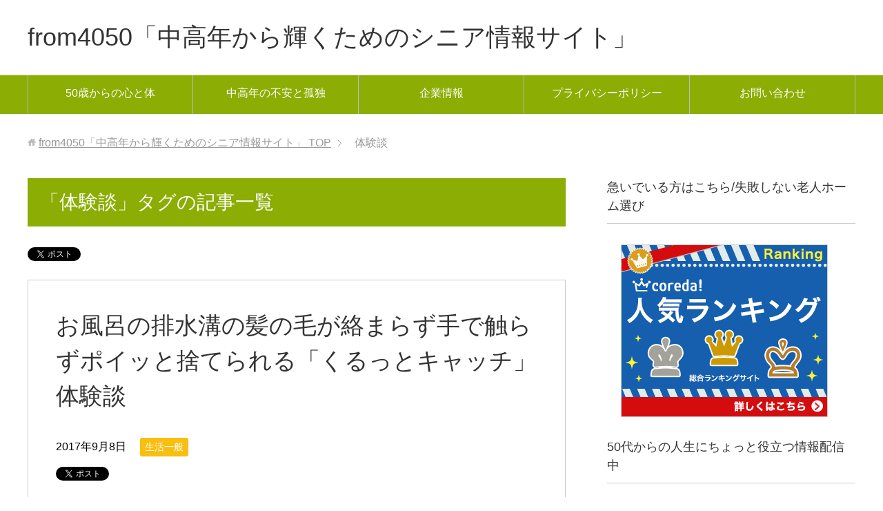

--- FILE ---
content_type: text/html; charset=UTF-8
request_url: https://from4050.jp/wp/tag/%E4%BD%93%E9%A8%93%E8%AB%87/
body_size: 12388
content:
<!DOCTYPE html>
<html lang="ja"
      class="col2">
<head prefix="og: http://ogp.me/ns# fb: http://ogp.me/ns/fb#">

    <title>体験談 | from4050「中高年から輝くためのシニア情報サイト」</title>
    <meta charset="UTF-8">
    <meta http-equiv="X-UA-Compatible" content="IE=edge">
	        <meta name="viewport" content="width=device-width, initial-scale=1.0">
			            <meta name="keywords" content="中高年,シニア,病気,美容,恋愛,体験談">
				            <meta name="description" content="「体験談」の記事一覧">
		<link rel="canonical" href="https://from4050.jp/wp/tag/%e4%bd%93%e9%a8%93%e8%ab%87/" />
<meta name='robots' content='max-image-preview:large' />

<!-- All In One SEO Pack 3.7.1[120,170] -->
<meta name="robots" content="noindex,follow" />

<script type="application/ld+json" class="aioseop-schema">{"@context":"https://schema.org","@graph":[{"@type":"Organization","@id":"https://from4050.jp/wp/#organization","url":"https://from4050.jp/wp/","name":"from4050「中高年から輝くためのシニア情報サイト」","sameAs":[]},{"@type":"WebSite","@id":"https://from4050.jp/wp/#website","url":"https://from4050.jp/wp/","name":"from4050「中高年から輝くためのシニア情報サイト」","publisher":{"@id":"https://from4050.jp/wp/#organization"}},{"@type":"CollectionPage","@id":"https://from4050.jp/wp/tag/%e4%bd%93%e9%a8%93%e8%ab%87/#collectionpage","url":"https://from4050.jp/wp/tag/%e4%bd%93%e9%a8%93%e8%ab%87/","inLanguage":"ja","name":"体験談","isPartOf":{"@id":"https://from4050.jp/wp/#website"},"breadcrumb":{"@id":"https://from4050.jp/wp/tag/%e4%bd%93%e9%a8%93%e8%ab%87/#breadcrumblist"}},{"@type":"BreadcrumbList","@id":"https://from4050.jp/wp/tag/%e4%bd%93%e9%a8%93%e8%ab%87/#breadcrumblist","itemListElement":[{"@type":"ListItem","position":1,"item":{"@type":"WebPage","@id":"https://from4050.jp/wp/","url":"https://from4050.jp/wp/","name":"中高年からの病気や孤独や寂しさ・不安を一緒に考え、前向きに生きる"}},{"@type":"ListItem","position":2,"item":{"@type":"WebPage","@id":"https://from4050.jp/wp/tag/%e4%bd%93%e9%a8%93%e8%ab%87/","url":"https://from4050.jp/wp/tag/%e4%bd%93%e9%a8%93%e8%ab%87/","name":"体験談"}}]}]}</script>
<link rel="canonical" href="https://from4050.jp/wp/tag/%e4%bd%93%e9%a8%93%e8%ab%87/" />
<!-- All In One SEO Pack -->
<link rel="alternate" type="application/rss+xml" title="from4050「中高年から輝くためのシニア情報サイト」 &raquo; フィード" href="https://from4050.jp/wp/feed/" />
<link rel="alternate" type="application/rss+xml" title="from4050「中高年から輝くためのシニア情報サイト」 &raquo; コメントフィード" href="https://from4050.jp/wp/comments/feed/" />
<link rel="alternate" type="application/rss+xml" title="from4050「中高年から輝くためのシニア情報サイト」 &raquo; 体験談 タグのフィード" href="https://from4050.jp/wp/tag/%e4%bd%93%e9%a8%93%e8%ab%87/feed/" />
<script type="text/javascript">
window._wpemojiSettings = {"baseUrl":"https:\/\/s.w.org\/images\/core\/emoji\/14.0.0\/72x72\/","ext":".png","svgUrl":"https:\/\/s.w.org\/images\/core\/emoji\/14.0.0\/svg\/","svgExt":".svg","source":{"concatemoji":"https:\/\/from4050.jp\/wp\/wp-includes\/js\/wp-emoji-release.min.js?ver=6.3.7"}};
/*! This file is auto-generated */
!function(i,n){var o,s,e;function c(e){try{var t={supportTests:e,timestamp:(new Date).valueOf()};sessionStorage.setItem(o,JSON.stringify(t))}catch(e){}}function p(e,t,n){e.clearRect(0,0,e.canvas.width,e.canvas.height),e.fillText(t,0,0);var t=new Uint32Array(e.getImageData(0,0,e.canvas.width,e.canvas.height).data),r=(e.clearRect(0,0,e.canvas.width,e.canvas.height),e.fillText(n,0,0),new Uint32Array(e.getImageData(0,0,e.canvas.width,e.canvas.height).data));return t.every(function(e,t){return e===r[t]})}function u(e,t,n){switch(t){case"flag":return n(e,"\ud83c\udff3\ufe0f\u200d\u26a7\ufe0f","\ud83c\udff3\ufe0f\u200b\u26a7\ufe0f")?!1:!n(e,"\ud83c\uddfa\ud83c\uddf3","\ud83c\uddfa\u200b\ud83c\uddf3")&&!n(e,"\ud83c\udff4\udb40\udc67\udb40\udc62\udb40\udc65\udb40\udc6e\udb40\udc67\udb40\udc7f","\ud83c\udff4\u200b\udb40\udc67\u200b\udb40\udc62\u200b\udb40\udc65\u200b\udb40\udc6e\u200b\udb40\udc67\u200b\udb40\udc7f");case"emoji":return!n(e,"\ud83e\udef1\ud83c\udffb\u200d\ud83e\udef2\ud83c\udfff","\ud83e\udef1\ud83c\udffb\u200b\ud83e\udef2\ud83c\udfff")}return!1}function f(e,t,n){var r="undefined"!=typeof WorkerGlobalScope&&self instanceof WorkerGlobalScope?new OffscreenCanvas(300,150):i.createElement("canvas"),a=r.getContext("2d",{willReadFrequently:!0}),o=(a.textBaseline="top",a.font="600 32px Arial",{});return e.forEach(function(e){o[e]=t(a,e,n)}),o}function t(e){var t=i.createElement("script");t.src=e,t.defer=!0,i.head.appendChild(t)}"undefined"!=typeof Promise&&(o="wpEmojiSettingsSupports",s=["flag","emoji"],n.supports={everything:!0,everythingExceptFlag:!0},e=new Promise(function(e){i.addEventListener("DOMContentLoaded",e,{once:!0})}),new Promise(function(t){var n=function(){try{var e=JSON.parse(sessionStorage.getItem(o));if("object"==typeof e&&"number"==typeof e.timestamp&&(new Date).valueOf()<e.timestamp+604800&&"object"==typeof e.supportTests)return e.supportTests}catch(e){}return null}();if(!n){if("undefined"!=typeof Worker&&"undefined"!=typeof OffscreenCanvas&&"undefined"!=typeof URL&&URL.createObjectURL&&"undefined"!=typeof Blob)try{var e="postMessage("+f.toString()+"("+[JSON.stringify(s),u.toString(),p.toString()].join(",")+"));",r=new Blob([e],{type:"text/javascript"}),a=new Worker(URL.createObjectURL(r),{name:"wpTestEmojiSupports"});return void(a.onmessage=function(e){c(n=e.data),a.terminate(),t(n)})}catch(e){}c(n=f(s,u,p))}t(n)}).then(function(e){for(var t in e)n.supports[t]=e[t],n.supports.everything=n.supports.everything&&n.supports[t],"flag"!==t&&(n.supports.everythingExceptFlag=n.supports.everythingExceptFlag&&n.supports[t]);n.supports.everythingExceptFlag=n.supports.everythingExceptFlag&&!n.supports.flag,n.DOMReady=!1,n.readyCallback=function(){n.DOMReady=!0}}).then(function(){return e}).then(function(){var e;n.supports.everything||(n.readyCallback(),(e=n.source||{}).concatemoji?t(e.concatemoji):e.wpemoji&&e.twemoji&&(t(e.twemoji),t(e.wpemoji)))}))}((window,document),window._wpemojiSettings);
</script>
<style type="text/css">
img.wp-smiley,
img.emoji {
	display: inline !important;
	border: none !important;
	box-shadow: none !important;
	height: 1em !important;
	width: 1em !important;
	margin: 0 0.07em !important;
	vertical-align: -0.1em !important;
	background: none !important;
	padding: 0 !important;
}
</style>
	<link rel='stylesheet' id='wp-block-library-css' href='https://from4050.jp/wp/wp-includes/css/dist/block-library/style.min.css?ver=6.3.7' type='text/css' media='all' />
<style id='classic-theme-styles-inline-css' type='text/css'>
/*! This file is auto-generated */
.wp-block-button__link{color:#fff;background-color:#32373c;border-radius:9999px;box-shadow:none;text-decoration:none;padding:calc(.667em + 2px) calc(1.333em + 2px);font-size:1.125em}.wp-block-file__button{background:#32373c;color:#fff;text-decoration:none}
</style>
<style id='global-styles-inline-css' type='text/css'>
body{--wp--preset--color--black: #000000;--wp--preset--color--cyan-bluish-gray: #abb8c3;--wp--preset--color--white: #ffffff;--wp--preset--color--pale-pink: #f78da7;--wp--preset--color--vivid-red: #cf2e2e;--wp--preset--color--luminous-vivid-orange: #ff6900;--wp--preset--color--luminous-vivid-amber: #fcb900;--wp--preset--color--light-green-cyan: #7bdcb5;--wp--preset--color--vivid-green-cyan: #00d084;--wp--preset--color--pale-cyan-blue: #8ed1fc;--wp--preset--color--vivid-cyan-blue: #0693e3;--wp--preset--color--vivid-purple: #9b51e0;--wp--preset--gradient--vivid-cyan-blue-to-vivid-purple: linear-gradient(135deg,rgba(6,147,227,1) 0%,rgb(155,81,224) 100%);--wp--preset--gradient--light-green-cyan-to-vivid-green-cyan: linear-gradient(135deg,rgb(122,220,180) 0%,rgb(0,208,130) 100%);--wp--preset--gradient--luminous-vivid-amber-to-luminous-vivid-orange: linear-gradient(135deg,rgba(252,185,0,1) 0%,rgba(255,105,0,1) 100%);--wp--preset--gradient--luminous-vivid-orange-to-vivid-red: linear-gradient(135deg,rgba(255,105,0,1) 0%,rgb(207,46,46) 100%);--wp--preset--gradient--very-light-gray-to-cyan-bluish-gray: linear-gradient(135deg,rgb(238,238,238) 0%,rgb(169,184,195) 100%);--wp--preset--gradient--cool-to-warm-spectrum: linear-gradient(135deg,rgb(74,234,220) 0%,rgb(151,120,209) 20%,rgb(207,42,186) 40%,rgb(238,44,130) 60%,rgb(251,105,98) 80%,rgb(254,248,76) 100%);--wp--preset--gradient--blush-light-purple: linear-gradient(135deg,rgb(255,206,236) 0%,rgb(152,150,240) 100%);--wp--preset--gradient--blush-bordeaux: linear-gradient(135deg,rgb(254,205,165) 0%,rgb(254,45,45) 50%,rgb(107,0,62) 100%);--wp--preset--gradient--luminous-dusk: linear-gradient(135deg,rgb(255,203,112) 0%,rgb(199,81,192) 50%,rgb(65,88,208) 100%);--wp--preset--gradient--pale-ocean: linear-gradient(135deg,rgb(255,245,203) 0%,rgb(182,227,212) 50%,rgb(51,167,181) 100%);--wp--preset--gradient--electric-grass: linear-gradient(135deg,rgb(202,248,128) 0%,rgb(113,206,126) 100%);--wp--preset--gradient--midnight: linear-gradient(135deg,rgb(2,3,129) 0%,rgb(40,116,252) 100%);--wp--preset--font-size--small: 13px;--wp--preset--font-size--medium: 20px;--wp--preset--font-size--large: 36px;--wp--preset--font-size--x-large: 42px;--wp--preset--spacing--20: 0.44rem;--wp--preset--spacing--30: 0.67rem;--wp--preset--spacing--40: 1rem;--wp--preset--spacing--50: 1.5rem;--wp--preset--spacing--60: 2.25rem;--wp--preset--spacing--70: 3.38rem;--wp--preset--spacing--80: 5.06rem;--wp--preset--shadow--natural: 6px 6px 9px rgba(0, 0, 0, 0.2);--wp--preset--shadow--deep: 12px 12px 50px rgba(0, 0, 0, 0.4);--wp--preset--shadow--sharp: 6px 6px 0px rgba(0, 0, 0, 0.2);--wp--preset--shadow--outlined: 6px 6px 0px -3px rgba(255, 255, 255, 1), 6px 6px rgba(0, 0, 0, 1);--wp--preset--shadow--crisp: 6px 6px 0px rgba(0, 0, 0, 1);}:where(.is-layout-flex){gap: 0.5em;}:where(.is-layout-grid){gap: 0.5em;}body .is-layout-flow > .alignleft{float: left;margin-inline-start: 0;margin-inline-end: 2em;}body .is-layout-flow > .alignright{float: right;margin-inline-start: 2em;margin-inline-end: 0;}body .is-layout-flow > .aligncenter{margin-left: auto !important;margin-right: auto !important;}body .is-layout-constrained > .alignleft{float: left;margin-inline-start: 0;margin-inline-end: 2em;}body .is-layout-constrained > .alignright{float: right;margin-inline-start: 2em;margin-inline-end: 0;}body .is-layout-constrained > .aligncenter{margin-left: auto !important;margin-right: auto !important;}body .is-layout-constrained > :where(:not(.alignleft):not(.alignright):not(.alignfull)){max-width: var(--wp--style--global--content-size);margin-left: auto !important;margin-right: auto !important;}body .is-layout-constrained > .alignwide{max-width: var(--wp--style--global--wide-size);}body .is-layout-flex{display: flex;}body .is-layout-flex{flex-wrap: wrap;align-items: center;}body .is-layout-flex > *{margin: 0;}body .is-layout-grid{display: grid;}body .is-layout-grid > *{margin: 0;}:where(.wp-block-columns.is-layout-flex){gap: 2em;}:where(.wp-block-columns.is-layout-grid){gap: 2em;}:where(.wp-block-post-template.is-layout-flex){gap: 1.25em;}:where(.wp-block-post-template.is-layout-grid){gap: 1.25em;}.has-black-color{color: var(--wp--preset--color--black) !important;}.has-cyan-bluish-gray-color{color: var(--wp--preset--color--cyan-bluish-gray) !important;}.has-white-color{color: var(--wp--preset--color--white) !important;}.has-pale-pink-color{color: var(--wp--preset--color--pale-pink) !important;}.has-vivid-red-color{color: var(--wp--preset--color--vivid-red) !important;}.has-luminous-vivid-orange-color{color: var(--wp--preset--color--luminous-vivid-orange) !important;}.has-luminous-vivid-amber-color{color: var(--wp--preset--color--luminous-vivid-amber) !important;}.has-light-green-cyan-color{color: var(--wp--preset--color--light-green-cyan) !important;}.has-vivid-green-cyan-color{color: var(--wp--preset--color--vivid-green-cyan) !important;}.has-pale-cyan-blue-color{color: var(--wp--preset--color--pale-cyan-blue) !important;}.has-vivid-cyan-blue-color{color: var(--wp--preset--color--vivid-cyan-blue) !important;}.has-vivid-purple-color{color: var(--wp--preset--color--vivid-purple) !important;}.has-black-background-color{background-color: var(--wp--preset--color--black) !important;}.has-cyan-bluish-gray-background-color{background-color: var(--wp--preset--color--cyan-bluish-gray) !important;}.has-white-background-color{background-color: var(--wp--preset--color--white) !important;}.has-pale-pink-background-color{background-color: var(--wp--preset--color--pale-pink) !important;}.has-vivid-red-background-color{background-color: var(--wp--preset--color--vivid-red) !important;}.has-luminous-vivid-orange-background-color{background-color: var(--wp--preset--color--luminous-vivid-orange) !important;}.has-luminous-vivid-amber-background-color{background-color: var(--wp--preset--color--luminous-vivid-amber) !important;}.has-light-green-cyan-background-color{background-color: var(--wp--preset--color--light-green-cyan) !important;}.has-vivid-green-cyan-background-color{background-color: var(--wp--preset--color--vivid-green-cyan) !important;}.has-pale-cyan-blue-background-color{background-color: var(--wp--preset--color--pale-cyan-blue) !important;}.has-vivid-cyan-blue-background-color{background-color: var(--wp--preset--color--vivid-cyan-blue) !important;}.has-vivid-purple-background-color{background-color: var(--wp--preset--color--vivid-purple) !important;}.has-black-border-color{border-color: var(--wp--preset--color--black) !important;}.has-cyan-bluish-gray-border-color{border-color: var(--wp--preset--color--cyan-bluish-gray) !important;}.has-white-border-color{border-color: var(--wp--preset--color--white) !important;}.has-pale-pink-border-color{border-color: var(--wp--preset--color--pale-pink) !important;}.has-vivid-red-border-color{border-color: var(--wp--preset--color--vivid-red) !important;}.has-luminous-vivid-orange-border-color{border-color: var(--wp--preset--color--luminous-vivid-orange) !important;}.has-luminous-vivid-amber-border-color{border-color: var(--wp--preset--color--luminous-vivid-amber) !important;}.has-light-green-cyan-border-color{border-color: var(--wp--preset--color--light-green-cyan) !important;}.has-vivid-green-cyan-border-color{border-color: var(--wp--preset--color--vivid-green-cyan) !important;}.has-pale-cyan-blue-border-color{border-color: var(--wp--preset--color--pale-cyan-blue) !important;}.has-vivid-cyan-blue-border-color{border-color: var(--wp--preset--color--vivid-cyan-blue) !important;}.has-vivid-purple-border-color{border-color: var(--wp--preset--color--vivid-purple) !important;}.has-vivid-cyan-blue-to-vivid-purple-gradient-background{background: var(--wp--preset--gradient--vivid-cyan-blue-to-vivid-purple) !important;}.has-light-green-cyan-to-vivid-green-cyan-gradient-background{background: var(--wp--preset--gradient--light-green-cyan-to-vivid-green-cyan) !important;}.has-luminous-vivid-amber-to-luminous-vivid-orange-gradient-background{background: var(--wp--preset--gradient--luminous-vivid-amber-to-luminous-vivid-orange) !important;}.has-luminous-vivid-orange-to-vivid-red-gradient-background{background: var(--wp--preset--gradient--luminous-vivid-orange-to-vivid-red) !important;}.has-very-light-gray-to-cyan-bluish-gray-gradient-background{background: var(--wp--preset--gradient--very-light-gray-to-cyan-bluish-gray) !important;}.has-cool-to-warm-spectrum-gradient-background{background: var(--wp--preset--gradient--cool-to-warm-spectrum) !important;}.has-blush-light-purple-gradient-background{background: var(--wp--preset--gradient--blush-light-purple) !important;}.has-blush-bordeaux-gradient-background{background: var(--wp--preset--gradient--blush-bordeaux) !important;}.has-luminous-dusk-gradient-background{background: var(--wp--preset--gradient--luminous-dusk) !important;}.has-pale-ocean-gradient-background{background: var(--wp--preset--gradient--pale-ocean) !important;}.has-electric-grass-gradient-background{background: var(--wp--preset--gradient--electric-grass) !important;}.has-midnight-gradient-background{background: var(--wp--preset--gradient--midnight) !important;}.has-small-font-size{font-size: var(--wp--preset--font-size--small) !important;}.has-medium-font-size{font-size: var(--wp--preset--font-size--medium) !important;}.has-large-font-size{font-size: var(--wp--preset--font-size--large) !important;}.has-x-large-font-size{font-size: var(--wp--preset--font-size--x-large) !important;}
.wp-block-navigation a:where(:not(.wp-element-button)){color: inherit;}
:where(.wp-block-post-template.is-layout-flex){gap: 1.25em;}:where(.wp-block-post-template.is-layout-grid){gap: 1.25em;}
:where(.wp-block-columns.is-layout-flex){gap: 2em;}:where(.wp-block-columns.is-layout-grid){gap: 2em;}
.wp-block-pullquote{font-size: 1.5em;line-height: 1.6;}
</style>
<link rel='stylesheet' id='contact-form-7-css' href='https://from4050.jp/wp/wp-content/plugins/contact-form-7/includes/css/styles.css?ver=5.3' type='text/css' media='all' />
<link rel='stylesheet' id='keni_base-css' href='https://from4050.jp/wp/wp-content/themes/keni71_wp_standard_green_201803201227/base.css?ver=6.3.7' type='text/css' media='all' />
<link rel='stylesheet' id='keni_rwd-css' href='https://from4050.jp/wp/wp-content/themes/keni71_wp_standard_green_201803201227/rwd.css?ver=6.3.7' type='text/css' media='all' />
<script type='text/javascript' src='https://from4050.jp/wp/wp-includes/js/jquery/jquery.min.js?ver=3.7.0' id='jquery-core-js'></script>
<script type='text/javascript' src='https://from4050.jp/wp/wp-includes/js/jquery/jquery-migrate.min.js?ver=3.4.1' id='jquery-migrate-js'></script>
<link rel="https://api.w.org/" href="https://from4050.jp/wp/wp-json/" /><link rel="alternate" type="application/json" href="https://from4050.jp/wp/wp-json/wp/v2/tags/1412" /><link rel="EditURI" type="application/rsd+xml" title="RSD" href="https://from4050.jp/wp/xmlrpc.php?rsd" />
<meta name="generator" content="WordPress 6.3.7" />

<!--OGP-->
<meta property="og:type" content="article" />
<meta property="og:url" content="https://from4050.jp/wp/tag/%e4%bd%93%e9%a8%93%e8%ab%87/" />
<meta property="og:title" content="「体験談」タグの記事一覧 | from4050「中高年から輝くためのシニア情報サイト」" />
<meta property="og:description" content="「体験談」の記事一覧" />
<meta property="og:site_name" content="from4050「中高年から輝くためのシニア情報サイト」" />
<meta property="fb:app_id" content="222137267880780" />
<meta property="og:locale" content="ja_JP" />
<!--OGP-->

<!-- Twitter Cards -->
<meta name="twitter:card" content="summary" />
<meta name="twitter:site" content="@from4050" />
<meta name="twitter:title" content="「体験談」タグの記事一覧 | from4050「中高年から輝くためのシニア情報サイト」" />
<meta name="twitter:description" content="「体験談」の記事一覧" />
<!--Twitter Cards-->
        <link rel="shortcut icon" type="image/x-icon" href="https://from4050.jp/wp/wp-content/themes/keni71_wp_standard_green_201803201227/favicon.ico">
        <link rel="apple-touch-icon" href="https://from4050.jp/wp/wp-content/themes/keni71_wp_standard_green_201803201227/images/apple-touch-icon.png">
        <link rel="apple-touch-icon-precomposed"
              href="https://from4050.jp/wp/wp-content/themes/keni71_wp_standard_green_201803201227/images/apple-touch-icon.png">
        <link rel="icon" href="https://from4050.jp/wp/wp-content/themes/keni71_wp_standard_green_201803201227/images/apple-touch-icon.png">
	    <!--[if lt IE 9]>
    <script src="https://from4050.jp/wp/wp-content/themes/keni71_wp_standard_green_201803201227/js/html5.js"></script><![endif]-->
	<!-- Global site tag (gtag.js) - Google Analytics -->
<script async src="https://www.googletagmanager.com/gtag/js?id=UA-77444612-1"></script>
<script>
  window.dataLayer = window.dataLayer || [];
  function gtag(){dataLayer.push(arguments);}
  gtag('js', new Date());

  gtag('config', 'UA-77444612-1');
</script>
</head>
    <body class="archive tag tag-1412">
	
    <div class="container">
        <header id="top" class="site-header ">
            <div class="site-header-in">
                <div class="site-header-conts">
					                        <p class="site-title"><a
                                    href="https://from4050.jp/wp">from4050「中高年から輝くためのシニア情報サイト」</a>
                        </p>
					                </div>
            </div>
			                <!--▼グローバルナビ-->
                <nav class="global-nav">
                    <div class="global-nav-in">
                        <div class="global-nav-panel"><span class="btn-global-nav icon-gn-menu">メニュー</span></div>
                        <ul id="menu">
							<li class="menu-item menu-item-type-post_type menu-item-object-page menu-item-18497"><a href="https://from4050.jp/wp/byok/">50歳からの心と体</a></li>
<li class="menu-item menu-item-type-post_type menu-item-object-page menu-item-18498"><a href="https://from4050.jp/wp/fuan-kodok/">中高年の不安と孤独</a></li>
<li class="menu-item menu-item-type-post_type menu-item-object-page menu-item-18496"><a href="https://from4050.jp/wp/from4050/">企業情報</a></li>
<li class="menu-item menu-item-type-post_type menu-item-object-page menu-item-18495"><a href="https://from4050.jp/wp/privacy/">プライバシーポリシー</a></li>
<li class="menu-item menu-item-type-post_type menu-item-object-page menu-item-18499"><a href="https://from4050.jp/wp/contact/">お問い合わせ</a></li>
                        </ul>
                    </div>
                </nav>
                <!--▲グローバルナビ-->
			        </header>
		        <!--▲サイトヘッダー-->

    <div class="main-body">
        <div class="main-body-in">

            <!--▼パン屑ナビ-->
					<nav class="breadcrumbs">
			<ol class="breadcrumbs-in" itemscope itemtype="http://schema.org/BreadcrumbList">
				<li class="bcl-first" itemprop="itemListElement" itemscope itemtype="http://schema.org/ListItem">
	<a itemprop="item" href="https://from4050.jp/wp"><span itemprop="name">from4050「中高年から輝くためのシニア情報サイト」</span> TOP</a>
	<meta itemprop="position" content="1" />
</li>
<li class="bcl-last">体験談</li>
			</ol>
		</nav>
            <!--▲パン屑ナビ-->

            <!--▼メインコンテンツ-->
            <main>
                <div class="main-conts">

                    <h1 class="archive-title">「体験談」タグの記事一覧</h1>

					<div class="float-area">
<aside class="sns-list">
<ul>
<li class="sb-tweet">
<a href="https://twitter.com/share" class="twitter-share-button" data-lang="ja">ツイート</a>
</li>
<li class="sb-hatebu">
<a href="http://b.hatena.ne.jp/entry/" class="hatena-bookmark-button" data-hatena-bookmark-layout="simple-balloon" title="Add this entry to Hatena Bookmark."><img src="https://b.st-hatena.com/images/entry-button/button-only@2x.png" alt="Add this entry to Hatena Bookmark." width="20" height="20" style="border: none;" /></a>
</li>
<li class="sb-fb-like">
<div class="fb-like" data-width="110" data-layout="button_count" data-action="like" data-show-faces="false" data-share="false"></div>
</li>
<li class="sb-gplus">
<div class="g-plusone" data-size="medium"></div></li>
</ul>
</aside>
</div>

					
	<article id="post-29544" class="section-wrap">
		<div class="section-in">
		<header class="article-header">
			<h2 class="section-title"><a href="https://from4050.jp/wp/%e7%94%9f%e6%b4%bb%e4%b8%80%e8%88%ac/kaminoke-poi/" title="お風呂の排水溝の髪の毛が絡まらず手で触らずポイッと捨てられる「くるっとキャッチ」体験談">お風呂の排水溝の髪の毛が絡まらず手で触らずポイッと捨てられる「くるっとキャッチ」体験談</a></h2>
			<p class="post-date"><time datetime="2017-09-08">2017年9月8日</time></p>
			<div class="post-cat">
<span class="cat cat332" style="background-color: #f8be10;"><a href="https://from4050.jp/wp/category/%e7%94%9f%e6%b4%bb%e4%b8%80%e8%88%ac/" style="color: #FFF;">生活一般</a></span>

</div>
<aside class="sns-list">
<ul>
<li class="sb-tweet">
<a href="https://twitter.com/share" data-text="お風呂の排水溝の髪の毛が絡まらず手で触らずポイッと捨てられる「くるっとキャッチ」体験談 | from4050「中高年から輝くためのシニア情報サイト」" data-url="https://from4050.jp/wp/%e7%94%9f%e6%b4%bb%e4%b8%80%e8%88%ac/kaminoke-poi/" class="twitter-share-button" data-lang="ja">ツイート</a>
</li>
<li class="sb-hatebu">
<a href="http://b.hatena.ne.jp/entry/https://from4050.jp/wp/%e7%94%9f%e6%b4%bb%e4%b8%80%e8%88%ac/kaminoke-poi/" data-hatena-bookmark-title="お風呂の排水溝の髪の毛が絡まらず手で触らずポイッと捨てられる「くるっとキャッチ」体験談 | from4050「中高年から輝くためのシニア情報サイト」" class="hatena-bookmark-button" data-hatena-bookmark-layout="simple-balloon" title="Add this entry to Hatena Bookmark."><img src="https://b.st-hatena.com/images/entry-button/button-only@2x.png" alt="Add this entry to Hatena Bookmark." width="20" height="20" style="border: none;" /></a>
</li>
<li class="sb-fb-like">
<div class="fb-like" data-width="110" data-href="https://from4050.jp/wp/%e7%94%9f%e6%b4%bb%e4%b8%80%e8%88%ac/kaminoke-poi/" data-layout="button_count" data-action="like" data-show-faces="false" data-share="false"></div>
</li>
<li class="sb-gplus">
<div class="g-plusone" data-href="https://from4050.jp/wp/%e7%94%9f%e6%b4%bb%e4%b8%80%e8%88%ac/kaminoke-poi/" data-size="medium"></div></li>
</ul>
</aside>
		</header>
		<div class="article-body">
				<p>お風呂場の排水溝の髪の毛に困っていませんか？ 毎日お掃除ができる人は問題ありませんが、ついつい放置してしまう人は、排水溝のフタの裏や排水溝の中に髪の毛が絡まって「うわぁ」となった経験、あると思います。 私も、実はその1人 [&hellip;]</p>
		<p class="link-next"><a href="https://from4050.jp/wp/%e7%94%9f%e6%b4%bb%e4%b8%80%e8%88%ac/kaminoke-poi/">続きを読む</a></p>
		</div>
		</div>
	</article>


	<article id="post-3568" class="section-wrap">
		<div class="section-in">
		<header class="article-header">
			<h2 class="section-title"><a href="https://from4050.jp/wp/disease/melancholy/utu_meii/" title="60代の自殺者が急増！うつ病の早期発見、適切治療法　名医にQ">60代の自殺者が急増！うつ病の早期発見、適切治療法　名医にQ</a></h2>
			<p class="post-date"><time datetime="2012-10-06">2012年10月6日</time></p>
			<div class="post-cat">
<span class="cat cat7740" style="background-color: #bd005f;"><a href="https://from4050.jp/wp/category/disease/melancholy/" style="color: #FFF;">うつ病</a></span>

</div>
<aside class="sns-list">
<ul>
<li class="sb-tweet">
<a href="https://twitter.com/share" data-text="60代の自殺者が急増！うつ病の早期発見、適切治療法　名医にQ | from4050「中高年から輝くためのシニア情報サイト」" data-url="https://from4050.jp/wp/disease/melancholy/utu_meii/" class="twitter-share-button" data-lang="ja">ツイート</a>
</li>
<li class="sb-hatebu">
<a href="http://b.hatena.ne.jp/entry/https://from4050.jp/wp/disease/melancholy/utu_meii/" data-hatena-bookmark-title="60代の自殺者が急増！うつ病の早期発見、適切治療法　名医にQ | from4050「中高年から輝くためのシニア情報サイト」" class="hatena-bookmark-button" data-hatena-bookmark-layout="simple-balloon" title="Add this entry to Hatena Bookmark."><img src="https://b.st-hatena.com/images/entry-button/button-only@2x.png" alt="Add this entry to Hatena Bookmark." width="20" height="20" style="border: none;" /></a>
</li>
<li class="sb-fb-like">
<div class="fb-like" data-width="110" data-href="https://from4050.jp/wp/disease/melancholy/utu_meii/" data-layout="button_count" data-action="like" data-show-faces="false" data-share="false"></div>
</li>
<li class="sb-gplus">
<div class="g-plusone" data-href="https://from4050.jp/wp/disease/melancholy/utu_meii/" data-size="medium"></div></li>
</ul>
</aside>
		</header>
		<div class="article-body">
				<p>「うつ病」はよく聞かれる病名ですが、実はまだ原因がよくわかってない病気の一つです。 ①神経伝達物質であるノルアドレナリン、セロトニン、ドーパミンなどが不足すると発症するという説、 ②セロトニンの受け皿であるセロトニン受容 [&hellip;]</p>
		<p class="link-next"><a href="https://from4050.jp/wp/disease/melancholy/utu_meii/">続きを読む</a></p>
		</div>
		</div>
	</article>


                </div><!--main-conts-->
            </main>
            <!--▲メインコンテンツ-->

			    <!--▼サブコンテンツ-->
    <aside class="sub-conts sidebar">
		<section id="custom_html-2" class="widget_text section-wrap widget-conts widget_custom_html"><div class="widget_text section-in"><h3 class="section-title">急いでいる方はこちら/失敗しない老人ホーム選び</h3><div class="textwidget custom-html-widget"><a href="https://px.a8.net/svt/ejp?a8mat=2ZJCFL+AYQV22+2JK4+2Z7IWH" rel="nofollow">
<img border="0" width="300" height="250" alt="" src="https://www24.a8.net/svt/bgt?aid=180621489663&wid=022&eno=01&mid=s00000011866018007000&mc=1"></a>
<img border="0" width="1" height="1" src="https://www11.a8.net/0.gif?a8mat=2ZJCFL+AYQV22+2JK4+2Z7IWH" alt=""></div></div></section><section id="custom_html-3" class="widget_text section-wrap widget-conts widget_custom_html"><div class="widget_text section-in"><h3 class="section-title">50代からの人生にちょっと役立つ情報配信中</h3><div class="textwidget custom-html-widget"><a href="https://teinen-life.net/">「定年LIFE」</a>は、定年前後から残りの人生を有意義に過ごすための情報を提供しているサイトです。<br /><br />LINEで「定年LIFE」を友だちに追加すると、50代からの人生にちょっと役立つ情報が届きます！<br /><br />
<center><a href="https://lin.ee/01XHrA2"><img src="https://scdn.line-apps.com/n/line_add_friends/btn/ja.png" alt="友だち追加" height="36" border="0"></a>
</center><br />
上記の「友だち追加」ボタンをタップまたはクリックすると「定年ライフ」を友だち追加できます。<br /><br />
<center><img src="https://teinen-life.net/wp-content/uploads/2020/08/M.png"></center><br />
上記のQRコードをスマホでスキャンすると「定年ライフ」を友だち追加できます。<br /><br /></div></div></section>
		<section id="recent-posts-2" class="section-wrap widget-conts widget_recent_entries"><div class="section-in">
		<h3 class="section-title">最近の投稿</h3>
		<ul>
											<li>
					<a href="https://from4050.jp/wp/disease/zoo/">イヌ、ネコなどペットから感染するズーノーシス　キスや一緒に寝るは厳禁！</a>
									</li>
											<li>
					<a href="https://from4050.jp/wp/disease/senility/record_sekai/">アルツハイマー病初期なら９割改善の「リコード法」とは　世界一受けたい授業</a>
									</li>
											<li>
					<a href="https://from4050.jp/wp/life/sakamoto_r/">坂本龍一さんのファミリーヒストリー　父は三島由紀夫の編集者</a>
									</li>
											<li>
					<a href="https://from4050.jp/wp/disease/joint/prp/">PRP療法実施病院全国一覧　注射でヒザ痛を治す　</a>
									</li>
											<li>
					<a href="https://from4050.jp/wp/disease/stomach/benpi_job/">コロコロ便秘、イタイタ便秘に効果絶大な食べ物！これで悩み解消</a>
									</li>
					</ul>

		</div></section><section id="text-9" class="section-wrap widget-conts widget_text"><div class="section-in"><h3 class="section-title">日本酒ゆらいの化粧水　SK2の代わりはこれ！</h3>			<div class="textwidget"><p><center><a href="https://purupuru-ohada.com/"><img src="https://4050life.com/wp-content/uploads/2016/02/ranking270.jpg" alt="日本酒化粧水　SK2に似た成分"  /></a></center></p></div>
		</div></section><section id="text-11" class="section-wrap widget-conts widget_text"><div class="section-in"><h3 class="section-title">更年期の女性に</h3>			<div class="textwidget">女性ホルモンのエストロゲンが減ることで起こる様々な不調に【エクオール】
<ul><li><a href="https://xn--48jzbzef9889c9wkwia.com/">さよなら更年期</a></ul></li></div>
		</div></section><section id="search-2" class="section-wrap widget-conts widget_search"><div class="section-in"><form method="get" id="searchform" action="https://from4050.jp/wp/">
	<div class="search-box">
		<input class="search" type="text" value="" name="s" id="s"><button id="searchsubmit" class="btn-search"><img alt="検索" width="32" height="20" src="https://from4050.jp/wp/wp-content/themes/keni71_wp_standard_green_201803201227/images/icon/icon-btn-search.png"></button>
	</div>
</form></div></section><section id="text-10" class="section-wrap widget-conts widget_text"><div class="section-in"><h3 class="section-title">住宅ローンが払えない</h3>			<div class="textwidget">住宅ローンが払えない！家を売ってピンチを切り抜けるには？<br />これを知っているのと知らないのとでは大違い<br />
<ul><li><a href="https://xn--0lrr1kxqc.com/">損をしないで人知れず家を売却する方法とは</a></li></ul></div>
		</div></section><section id="text-4" class="section-wrap widget-conts widget_text"><div class="section-in"><h3 class="section-title">血管の血栓プラークが気になる方へ</h3>			<div class="textwidget">心筋梗塞や脳梗塞の原因ともなる血管にできた「血栓（プラーク）」<br />
このできてしまった血栓を溶かし、新たな血栓を作らせないためには・・・<br /><br />

<ul><li><a href="https://kesen-tokasu.com/">「血栓を溶かす・作らせない！納豆の成分ナットウキナーゼと青魚の成分DHA・EPA」</a></li></ul>


</div>
		</div></section><section id="categories-2" class="section-wrap widget-conts widget_categories"><div class="section-in"><h3 class="section-title">カテゴリー</h3>
			<ul>
					<li class="cat-item cat-item-1"><a href="https://from4050.jp/wp/category/disease/">病気（一般）</a>
<ul class='children'>
	<li class="cat-item cat-item-7740"><a href="https://from4050.jp/wp/category/disease/melancholy/">うつ病</a>
</li>
	<li class="cat-item cat-item-54"><a href="https://from4050.jp/wp/category/disease/allergy/">アレルギー</a>
</li>
	<li class="cat-item cat-item-34"><a href="https://from4050.jp/wp/category/disease/health-care/">健康管理</a>
</li>
	<li class="cat-item cat-item-850"><a href="https://from4050.jp/wp/category/disease/%e5%86%85%e8%87%93/">内臓</a>
</li>
	<li class="cat-item cat-item-3959"><a href="https://from4050.jp/wp/category/disease/breath/">呼吸器</a>
</li>
	<li class="cat-item cat-item-363"><a href="https://from4050.jp/wp/category/disease/%e5%ad%90%e5%ae%ae/">子宮</a>
</li>
	<li class="cat-item cat-item-2813"><a href="https://from4050.jp/wp/category/disease/%e5%b0%bf%e8%b7%af%e3%83%bb%e8%85%8e%e8%87%93/">尿路・腎臓</a>
</li>
	<li class="cat-item cat-item-7729"><a href="https://from4050.jp/wp/category/disease/%e5%bf%83%e8%87%93/">心臓</a>
</li>
	<li class="cat-item cat-item-45"><a href="https://from4050.jp/wp/category/disease/joint/">手足膝肩</a>
</li>
	<li class="cat-item cat-item-117"><a href="https://from4050.jp/wp/category/disease/%e6%9b%b4%e5%b9%b4%e6%9c%9f-disease/">更年期</a>
</li>
	<li class="cat-item cat-item-7730"><a href="https://from4050.jp/wp/category/disease/%e6%9c%80%e6%96%b0%e6%b2%bb%e7%99%82/">最新治療</a>
</li>
	<li class="cat-item cat-item-7731"><a href="https://from4050.jp/wp/category/disease/%e7%86%b1%e4%b8%ad%e7%97%87/">熱中症</a>
</li>
	<li class="cat-item cat-item-55"><a href="https://from4050.jp/wp/category/disease/%e7%97%9b%e3%81%bf/">痛み</a>
</li>
	<li class="cat-item cat-item-15"><a href="https://from4050.jp/wp/category/disease/cancer/">癌</a>
</li>
	<li class="cat-item cat-item-612"><a href="https://from4050.jp/wp/category/disease/%e7%9c%bc%e3%83%bb%e7%9b%ae/">眼・目</a>
</li>
	<li class="cat-item cat-item-7732"><a href="https://from4050.jp/wp/category/disease/%e7%9d%a1%e7%9c%a0/">睡眠</a>
</li>
	<li class="cat-item cat-item-2426"><a href="https://from4050.jp/wp/category/disease/%e7%a5%9e%e7%b5%8c%e9%9a%9c%e5%ae%b3/">神経障害</a>
</li>
	<li class="cat-item cat-item-1396"><a href="https://from4050.jp/wp/category/disease/%e7%b2%be%e7%a5%9e%e9%9a%9c%e5%ae%b3/">精神障害</a>
</li>
	<li class="cat-item cat-item-7733"><a href="https://from4050.jp/wp/category/disease/%e7%b3%96%e5%b0%bf%e7%97%85/">糖尿病</a>
</li>
	<li class="cat-item cat-item-790"><a href="https://from4050.jp/wp/category/disease/%e7%b4%b0%e8%8f%8c%e3%83%bb%e3%82%a6%e3%82%a3%e3%83%ab%e3%82%b9/">細菌・ウィルス</a>
</li>
	<li class="cat-item cat-item-435"><a href="https://from4050.jp/wp/category/disease/%e8%80%b3%e9%bc%bb%e5%92%bd%e5%96%89%e5%8f%a3%e8%85%94/">耳鼻咽喉口腔</a>
</li>
	<li class="cat-item cat-item-712"><a href="https://from4050.jp/wp/category/disease/%e8%82%8c/">肌</a>
</li>
	<li class="cat-item cat-item-23"><a href="https://from4050.jp/wp/category/disease/stiffneck-headache/">肩こり・頭痛</a>
</li>
	<li class="cat-item cat-item-770"><a href="https://from4050.jp/wp/category/disease/stomach/">胃腸・便秘</a>
</li>
	<li class="cat-item cat-item-527"><a href="https://from4050.jp/wp/category/disease/%e8%84%b3%e3%83%bb%e9%a0%ad/">脳・頭</a>
</li>
	<li class="cat-item cat-item-7734"><a href="https://from4050.jp/wp/category/disease/%e8%85%b0/">腰</a>
</li>
	<li class="cat-item cat-item-240"><a href="https://from4050.jp/wp/category/disease/%e8%a1%80%e7%ae%a1/">血管</a>
</li>
	<li class="cat-item cat-item-7735"><a href="https://from4050.jp/wp/category/disease/senility/">認知症</a>
</li>
	<li class="cat-item cat-item-581"><a href="https://from4050.jp/wp/category/disease/genetic/">遺伝子</a>
</li>
	<li class="cat-item cat-item-1974"><a href="https://from4050.jp/wp/category/disease/bone/">骨</a>
</li>
	<li class="cat-item cat-item-7736"><a href="https://from4050.jp/wp/category/disease/%e9%ab%98%e8%a1%80%e5%9c%a7/">高血圧</a>
</li>
</ul>
</li>
	<li class="cat-item cat-item-12"><a href="https://from4050.jp/wp/category/diet/">ダイエット</a>
</li>
	<li class="cat-item cat-item-8"><a href="https://from4050.jp/wp/category/mentalcare/">心のケア</a>
</li>
	<li class="cat-item cat-item-7"><a href="https://from4050.jp/wp/category/relationships/">人間関係（仕事・家族・地域・友人等）</a>
</li>
	<li class="cat-item cat-item-6"><a href="https://from4050.jp/wp/category/alone/">一人暮らし</a>
</li>
	<li class="cat-item cat-item-5"><a href="https://from4050.jp/wp/category/love/">恋愛・結婚</a>
</li>
	<li class="cat-item cat-item-4"><a href="https://from4050.jp/wp/category/funds/">老後資金</a>
</li>
	<li class="cat-item cat-item-3"><a href="https://from4050.jp/wp/category/meigen/">名言から学ぶ</a>
</li>
	<li class="cat-item cat-item-7737"><a href="https://from4050.jp/wp/category/%e3%82%a2%e3%83%b3%e3%83%81%e3%82%a8%e3%82%a4%e3%82%b8%e3%83%b3%e3%82%b0/">アンチエイジング</a>
</li>
	<li class="cat-item cat-item-7738"><a href="https://from4050.jp/wp/category/%e3%82%b9%e3%83%88%e3%83%ac%e3%82%b9/">ストレス</a>
</li>
	<li class="cat-item cat-item-738"><a href="https://from4050.jp/wp/category/digital_life/">デジタルライフ</a>
</li>
	<li class="cat-item cat-item-4455"><a href="https://from4050.jp/wp/category/fashion/">ファッション</a>
</li>
	<li class="cat-item cat-item-7739"><a href="https://from4050.jp/wp/category/chukonen_sei/">中高年の性</a>
</li>
	<li class="cat-item cat-item-5731"><a href="https://from4050.jp/wp/category/life/">人生</a>
</li>
	<li class="cat-item cat-item-3814"><a href="https://from4050.jp/wp/category/care/">介護</a>
</li>
	<li class="cat-item cat-item-369"><a href="https://from4050.jp/wp/category/house/">住居問題</a>
</li>
	<li class="cat-item cat-item-5751"><a href="https://from4050.jp/wp/category/circulation/">冷え性</a>
</li>
	<li class="cat-item cat-item-188"><a href="https://from4050.jp/wp/category/%e5%8c%bb%e7%99%82%e3%83%bb%e4%b8%80%e8%88%ac%e7%9a%84%e7%9f%a5%e8%ad%98/">医療・一般的知識</a>
</li>
	<li class="cat-item cat-item-4421"><a href="https://from4050.jp/wp/category/couple/">夫婦・離婚</a>
</li>
	<li class="cat-item cat-item-170"><a href="https://from4050.jp/wp/category/anxiety/">孤独・不安・さみしい</a>
</li>
	<li class="cat-item cat-item-125"><a href="https://from4050.jp/wp/category/learning/">学習</a>
</li>
	<li class="cat-item cat-item-227"><a href="https://from4050.jp/wp/category/%e6%82%b2%e3%81%97%e3%81%bf%e3%83%bb%e6%ad%bb/">悲しみ・死</a>
</li>
	<li class="cat-item cat-item-7741"><a href="https://from4050.jp/wp/category/trip/">旅行</a>
</li>
	<li class="cat-item cat-item-88"><a href="https://from4050.jp/wp/category/%e6%af%9b%e7%a9%b4%e3%82%b1%e3%82%a2/">毛穴ケア</a>
</li>
	<li class="cat-item cat-item-332"><a href="https://from4050.jp/wp/category/%e7%94%9f%e6%b4%bb%e4%b8%80%e8%88%ac/">生活一般</a>
</li>
	<li class="cat-item cat-item-1063"><a href="https://from4050.jp/wp/category/tiredness/">疲労</a>
</li>
	<li class="cat-item cat-item-3147"><a href="https://from4050.jp/wp/category/%e7%9b%b8%e7%b6%9a/">相続</a>
</li>
	<li class="cat-item cat-item-4196"><a href="https://from4050.jp/wp/category/shukatu/">終活・墓</a>
</li>
	<li class="cat-item cat-item-86"><a href="https://from4050.jp/wp/category/%e7%be%8e%e5%ae%b9/">美容</a>
</li>
	<li class="cat-item cat-item-7742"><a href="https://from4050.jp/wp/category/retirement/">老後生活</a>
</li>
	<li class="cat-item cat-item-8036"><a href="https://from4050.jp/wp/category/autoimmune/">自己免疫</a>
</li>
	<li class="cat-item cat-item-68"><a href="https://from4050.jp/wp/category/%e8%8b%a5%e3%81%95/">若さ</a>
</li>
	<li class="cat-item cat-item-141"><a href="https://from4050.jp/wp/category/%e8%a9%b1%e9%a1%8c/">話題</a>
</li>
	<li class="cat-item cat-item-2553"><a href="https://from4050.jp/wp/category/interview/">輝き続ける人</a>
</li>
	<li class="cat-item cat-item-894"><a href="https://from4050.jp/wp/category/exercise/">運動・エクササイズ</a>
</li>
	<li class="cat-item cat-item-6728"><a href="https://from4050.jp/wp/category/dependence/">酒・煙草・薬物</a>
</li>
	<li class="cat-item cat-item-561"><a href="https://from4050.jp/wp/category/%e9%95%b7%e5%af%bf/">長寿</a>
</li>
	<li class="cat-item cat-item-349"><a href="https://from4050.jp/wp/category/%e9%a3%9f%e5%93%81%e3%83%bb%e9%a3%9f%e4%ba%8b/">食品・食事</a>
</li>
	<li class="cat-item cat-item-3179"><a href="https://from4050.jp/wp/category/%e9%ab%98%e9%bd%a2%e5%8c%96%e5%95%8f%e9%a1%8c/">高齢化問題</a>
</li>
			</ul>

			</div></section><section id="text-6" class="section-wrap widget-conts widget_text"><div class="section-in"><h3 class="section-title">月額10万円以下で入れる老人ホーム</h3>			<div class="textwidget"><center><a href="https://xn--gmqw47ckssxjj.com/"><img src="https://from4050.jp/wp/wp-content/uploads/2016/01/under10-2701.jpg" alt="月額10万円以下で入れる老人ホーム" width="270" height="270" class="alignnone size-full wp-image-1854" /></a></center></div>
		</div></section><section id="text-13" class="section-wrap widget-conts widget_text"><div class="section-in">			<div class="textwidget"><p><script type="text/javascript" src="http://from4050.jp/ra/script.php"></script><noscript></p>
<p><img decoding="async" loading="lazy" src="http://from4050.jp/ra/track.php" alt="" width="1" height="1" /></p>
<p></noscript></p>
</div>
		</div></section>    </aside>
    <!--▲サブコンテンツ-->

	
        </div>
    </div>

<!--▼サイトフッター-->
<footer class="site-footer">
	<div class="site-footer-in">
	<div class="site-footer-conts">
	</div>
	</div>
	<div class="copyright">
		<p><small>(C) 2012from4050「中高年から輝くためのシニア情報サイト」</small></p>
	</div>
</footer>
<!--▲サイトフッター-->


<!--▼ページトップ-->
<p class="page-top"><a href="#top"><img class="over" src="https://from4050.jp/wp/wp-content/themes/keni71_wp_standard_green_201803201227/images/common/page-top_off.png" width="80" height="80" alt="ページの先頭へ"></a></p>
<!--▲ページトップ-->

</div><!--container-->

<!-- AdSense Manager v4.0.3 (0.236 seconds.) --><script type='text/javascript' id='contact-form-7-js-extra'>
/* <![CDATA[ */
var wpcf7 = {"apiSettings":{"root":"https:\/\/from4050.jp\/wp\/wp-json\/contact-form-7\/v1","namespace":"contact-form-7\/v1"}};
/* ]]> */
</script>
<script type='text/javascript' src='https://from4050.jp/wp/wp-content/plugins/contact-form-7/includes/js/scripts.js?ver=5.3' id='contact-form-7-js'></script>
<script type='text/javascript' src='https://from4050.jp/wp/wp-content/themes/keni71_wp_standard_green_201803201227/js/socialButton.js?ver=6.3.7' id='my-social-js'></script>
<script type='text/javascript' src='https://from4050.jp/wp/wp-content/themes/keni71_wp_standard_green_201803201227/js/utility.js?ver=6.3.7' id='my-utility-js'></script>
	

</body>
</html>

--- FILE ---
content_type: text/html; charset=utf-8
request_url: https://accounts.google.com/o/oauth2/postmessageRelay?parent=https%3A%2F%2Ffrom4050.jp&jsh=m%3B%2F_%2Fscs%2Fabc-static%2F_%2Fjs%2Fk%3Dgapi.lb.en.OE6tiwO4KJo.O%2Fd%3D1%2Frs%3DAHpOoo_Itz6IAL6GO-n8kgAepm47TBsg1Q%2Fm%3D__features__
body_size: 160
content:
<!DOCTYPE html><html><head><title></title><meta http-equiv="content-type" content="text/html; charset=utf-8"><meta http-equiv="X-UA-Compatible" content="IE=edge"><meta name="viewport" content="width=device-width, initial-scale=1, minimum-scale=1, maximum-scale=1, user-scalable=0"><script src='https://ssl.gstatic.com/accounts/o/2580342461-postmessagerelay.js' nonce="fW0c7ba7c3WD8UY64zT0rA"></script></head><body><script type="text/javascript" src="https://apis.google.com/js/rpc:shindig_random.js?onload=init" nonce="fW0c7ba7c3WD8UY64zT0rA"></script></body></html>